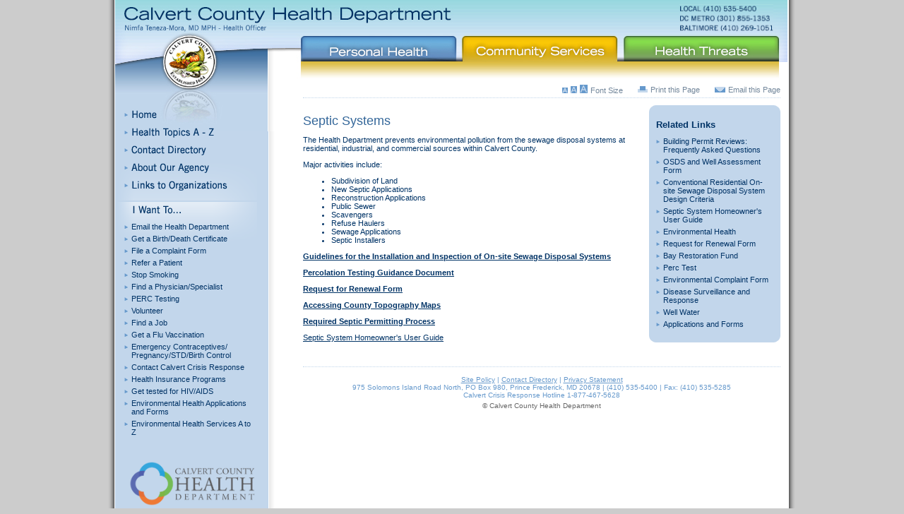

--- FILE ---
content_type: text/html
request_url: https://calverthealth.org/community/environmentalhealthservices/septic.htm
body_size: 4530
content:
<!DOCTYPE html PUBLIC "-//W3C//DTD XHTML 1.0 Transitional//EN" "http://www.w3.org/TR/xhtml1/DTD/xhtml1-transitional.dtd">
<html xmlns="http://www.w3.org/1999/xhtml"><!-- InstanceBegin template="/Templates/interior.dwt" codeOutsideHTMLIsLocked="false" -->
<head>
<meta http-equiv="Content-Type" content="text/html; charset=iso-8859-1" />
<!-- InstanceBeginEditable name="doctitle" -->
<title>Septic Systems | Calvert County Health Department</title>
<!-- InstanceEndEditable -->
<link href="../../_css/cchd.css" rel="stylesheet" type="text/css" media="screen" />
<link href="../../_css/cchd_print.css" rel="stylesheet" type="text/css" media="print">
<script language="javascript" type="text/javascript" src="../../_js/fontSize.js"></script>
<script language="javascript" type="text/javascript" src="../../_js/navFlyout.js"></script>
<!-- InstanceBeginEditable name="head" -->
<meta name="keywords" content="calvert county, CCHD, maryland, health department, health services, mental hygiene, health and mental hygiene, health alerts, community health, septic systems, sewage disposal"/>
<meta name="description" content="The Health Department prevents environmental pollution from the sewage disposal systems at residential, industrial, and commercial sources within Calvert County."/>
<!-- InstanceEndEditable -->
</head>

<body>
	<div id="mainContainer">
		<!-- InstanceBeginEditable name="HeaderImage" -->
	  <div id="header_CS" class="header_bkg">&nbsp;</div>
	  <!-- InstanceEndEditable -->
	  <H1 id="header_title">Calvert County Health Department</H1>
		  <img src="../../_images/header_phNumbers.jpg" width="133" height="39" alt="Local (410) 535-5400, DC Metro (301) 855-1353, Annapolis (410) 269-2216" id="header_phNumbers"/>
	  <!-- BEGIN PERSONAL HEALTH FLYOUT MENUS (BLUE) -->
	  <div id="topNav_PersonalHealth" onmouseover="navShowLevel1('_blueLevel1');" onmouseout="navHideLevel1('_blueLevel1');"><h2>Personal Health</h2></div>
          <div id="flyout_blueLevel1" onmouseover="navShowLevel1('_blueLevel1');" onmouseout="navHideLevel1('_blueLevel1');">
            <ul title="Personal Health Links Menu">
              		<li id="PH_SA" class="arrowOFF" onmouseover="navShow('PH_SA','PH_SA');" onmouseout="navHide('PH_SA','PH_SA');"><a href="../../personalhealth/substanceabuse/index.htm">Behavioral Health</a></li>
                     <li id="PH_CI" class="arrowOFF" onmouseover="navShow('PH_CI','PH_CI');" onmouseout="navHide('PH_CI','PH_CI');"><a href="../../personalhealth/crisisintervention/index.htm">Calvert Crisis Response</a></li>
            	  <li id="PH_VI" class="arrowOFF" onmouseover="navShow('PH_VI','PH_VI');" onmouseout="navHide('PH_VI','PH_VI');"><a href="../../personalhealth/vaccinations/index.htm">Vaccinations / Immunizations</a></li>
            	  <li id="PH_MH" class="arrowOFF" onmouseover="navShow('PH_MH','PH_MH');" onmouseout="navHide('PH_MH','PH_MH');"><a href="../../personalhealth/mentalhealth/lbha.htm">Local Behavioral Health Authority</a></li>
 
            	  <li id="PH_HS" class="arrowOFF" onmouseover="navShow('PH_HS','PH_HS');" onmouseout="navHide('PH_HS','PH_HS');"><a href="../../personalhealth/healthservices/index.htm">Health Services</a></li>
            	  <li id="PH_HL" class="arrowOFF" onmouseover="navShow('PH_HL','PH_HL');" onmouseout="navHide('PH_HL','PH_HL');"><a href="../../personalhealth/healthlyliving/index.htm">Healthy Living</a></li>
       	    </ul>
          </div>
		  <div id="flyoutPH_SA" class="flyout_blueLevel2" onmouseover="subnavShow('_blueLevel1','PH_SA','PH_SA');" onmouseout="subnavHide('_blueLevel1','PH_SA','PH_SA');">
		    <ul title="Behavioral Health Links Menu">
		      					<li><a href="../../personalhealth/substanceabuse/support.htm">Local Support Groups</a></li>
				<li><a href="../../personalhealth/mentalhealth/mhclinic.htm">Mental Health Clinic</a></li>
				<li><a href="../../personalhealth/substanceabuse/naloxone.htm">Overdose Response Training</a></li>
            	<li><a href="../../personalhealth/substanceabuse/prevention.htm">Prevention Services</a></li>
				<li><a href="../../personalhealth/mentalhealth/providers.htm">Printable Providers Directory</a></li>
				<li><a href="../../personalhealth/substanceabuse/recovery.htm">Recovery Support Services</a></li>
            	<li><a href="../../personalhealth/substanceabuse/signs.htm">Signs & Symptoms of Substance Use</a></li>
				<li><a href="../../personalhealth/substanceabuse/subuse.htm">Substance Use Disorder</a></li>
               	<li><a href="../../personalhealth/mentalhealth/terms.htm">Terms and Definitions</a></li>
				<li><a href="../../personalhealth/substanceabuse/services.htm">Treatment Services</a></li>

		    </ul>
		  </div>
		  <div id="flyoutPH_VI" class="flyout_blueLevel2"  onmouseover="subnavShow('_blueLevel1','PH_VI','PH_VI');" onmouseout="subnavHide('_blueLevel1','PH_VI','PH_VI');">
		    <ul title="Vaccinations Links Menu">
		      	<li><a href="../../personalhealth/vaccinations/clinicschedule.htm">Immunization and Testing Clinic Schedules</a></li>
				<li><a href="../../personalhealth/vaccinations/clinicschedule.htm" target="_blank">Childhood Adolescent Immunization Schedule</a></li>
				<li><a href="../../personalhealth/vaccinations/clinicschedule.htm" target="_blank">Vaccine Requirements for Children</a></li>
		    </ul>
		  </div>
		  <div id="flyoutPH_MH" class="flyout_blueLevel2" onmouseover="subnavShow('_blueLevel1','PH_MH','PH_MH');" onmouseout="subnavHide('_blueLevel1','PH_MH','PH_MH');">
		    
		  </div>
		  <div id="flyoutPH_CI" class="flyout_blueLevel2" onmouseover="subnavShow('_blueLevel1','PH_CI','PH_CI');" onmouseout="subnavHide('_blueLevel1','PH_CI','PH_CI');">
		    <ul title="Crisis Intervention Links Menu">
		      	<li><a href="../../personalhealth/crisisintervention/index.htm">Calvert Center for Change</a></li>
				<li><a href="../../personalhealth/crisisintervention/shelter.htm">Safe Harbor Domestic Violence Shelter</a></li></ul>
		  </div>
		  <div id="flyoutPH_HS" class="flyout_blueLevel2" onmouseover="subnavShow('_blueLevel1','PH_HS','PH_HS');" onmouseout="subnavHide('_blueLevel1','PH_HS','PH_HS');">
		    <ul title="Health Services Links Menu">
		      	<li><a href="../../personalhealth/healthservices/aers.htm">Adult Evaluation Reviews (AERS)</a></li>
				<li><a href="../../personalhealth/healthservices/bccp.htm">Breast and Cervical Cancer Program</a></li>
				<li><a href="../../personalhealth/healthservices/equity.htm">Destination Wellness</a></li>
                <li><a href="../../personalhealth/healthservices/developmental.htm">Developmental Disabilities Program</a></li>
                <li><a href="../../personalhealth/healthservices/MCHP.htm">Health Insurance Programs</a></li>
				<li><a href="../../personalhealth/healthservices/mapcp.htm">Home and Community-Based Services</a></li>
				<li><a href="../../personalhealth/healthservices/maternal.htm">Maternal and Child Health</a></li>
                <li><a href="../../personalhealth/healthservices/MCHP.htm">Medical Assistance Program</a></li>
                <li><a href="../../personalhealth/healthservices/matp.htm">Medical Assistance Transportation Program</a></li>
				<li><a href="../../personalhealth/healthservices/reproductive.htm">Reproductive Health</a></li>
				<li><a href="../../personalhealth/healthservices/reproductiveschedule.htm">Reproductive Health Clinic Schedule</a></li>
		    </ul>
		  </div>
		  <div id="flyoutPH_HL" class="flyout_blueLevel2" onmouseover="subnavShow('_blueLevel1','PH_HL','PH_HL');" onmouseout="subnavHide('_blueLevel1','PH_HL','PH_HL');">
		    <ul title="Healthy Living Links Menu">
				<li><a href="../../personalhealth/healthlyliving/safetyseats.htm">Child Safety Seats</a></li>
				<li><a href="../../personalhealth/healthlyliving/colorectal.htm">Colorectal Cancer Awareness & Screening</a></li>
				<li><a href="../../personalhealth/healthlyliving/diabland.htm">Diabetes and Prediabetes</a></li>
                <li><a href="../../personalhealth/healthlyliving/ecig.htm">E-Cigarettes and Vaping</a></li>
				<li><a href="../../personalhealth/healthlyliving/cardiovascular.htm">Heart Health</a></li>
				<li><a href="../../personalhealth/healthlyliving/injury.htm">Injury Prevention</a></li>
				<li><a href="../../personalhealth/healthlyliving/oralcancer.htm">Oral Cancer Prevention</a></li>
				<li><a href="../../personalhealth/healthlyliving/Poison.htm">Poison Prevention</a></li>
                <li><a href="../../personalhealth/healthlyliving/tretail.htm">Responsible Tobacco Retailer Program</a></li>
				<li><a href="../../personalhealth/healthlyliving/skincancer.htm">Skin Cancer Awareness</a></li>
				<li><a href="../../personalhealth/healthlyliving/SmokingCessation.htm">Tobacco Cessation Program</a></li> 
                <li><a href="../../personalhealth/healthlyliving/stroke.htm">Stroke Awareness</a></li>
				<li><a href="../../personalhealth/healthlyliving/TobaccoPregnancy.htm">Tobacco Cessation for Pregnant Women</a></li>
				<li><a href="../../personalhealth/healthlyliving/tobacco.htm">Tobacco Use Prevention</a></li>
		    </ul>
		  </div>		  		  		  		  		  
          <!-- END PERSONAL HEALTH FLYOUT MENUS (BLUE) -->
	  <!-- BEGIN COMMUNITY SERVICES FLYOUT MENUS (YELLOW) -->
	  <div id="topNav_CommunityServices" onmouseover="navShowLevel1('_yellowLevel1');" onmouseout="navHideLevel1('_yellowLevel1');"><h2>CommunityServices</h2></div>
	  <div id="flyout_yellowLevel1" onmouseover="navShowLevel1('_yellowLevel1');" onmouseout="navHideLevel1('_yellowLevel1');">
            <ul title="Community Services Links Menu">
              <li id="CS_DS" class="arrowOFF" onmouseover="navShow('CS_DS','CS_DS');" onmouseout="navHide('CS_DS','CS_DS');"><a href="../documentsservices/index.htm">Documents & Services</a></li>
			  <li id="CS_FS" class="arrowOFF" onmouseover="navShow('CS_FS','CS_FS');" onmouseout="navHide('CS_FS','CS_FS');"><a href="index.htm">Environmental Health Services</a></li>
			  <li id="CS_PI" class="plainOFF" onmouseover="this.className='plainON';" onmouseout="this.className='plainOFF';"><a href="../physician/drref.htm">Physician Information</a></li> 
			  <li id="CS_CA" class="arrowOFF" onmouseover="navShow('CS_CA','CS_CA');" onmouseout="navHide('CS_CA','CS_CA');"><a href="../careers/index.htm">Careers</a></li>
       	    </ul>
      </div>
		  <div id="flyoutCS_DS" class="flyout_yellowLevel2" onmouseover="subnavShow('_yellowLevel1','CS_DS','CS_DS');" onmouseout="subnavHide('_yellowLevel1','CS_DS','CS_DS');">
		    <ul title="Documents and Services Links Menu">
		      	<li><a href="../documentsservices/birthcertif.htm">Birth Certificates</a></li>
				<li><a href="../documentsservices/deathcertif.htm">Death Certificates</a></li>
		    </ul>
		  </div>
		  <div id="flyoutCS_FS" class="flyout_yellowLevel2" onmouseover="subnavShow('_yellowLevel1','CS_FS','CS_FS');" onmouseout="subnavHide('_yellowLevel1','CS_FS','CS_FS');">
			<ul title="Environmental Health Services Links Menu">
				<li><a href="brf.htm">Bay Restoration Fund</a></li>
                <li><a href="cp_program.htm">Community Protection Program</a></li>
                <li><a href="foodpoisoning.htm">Food Poisoning</a></li>
                <li><a href="foodservice.htm">Food Service</a></li>
                <li><a href="septic.htm">Septic Systems</a></li>
                <li><a href="wellwater.htm">Well Water</a></li>
			</ul>
		  </div>		  
		  <div id="flyoutCS_CA" class="flyout_yellowLevel2" onmouseover="subnavShow('_yellowLevel1','CS_CA','CS_CA');" onmouseout="subnavHide('_yellowLevel1','CS_CA','CS_CA');">
		    <ul title=" Links Menu">
		      	<li><a href="../careers/index.htm">Career Details</a></li>
				<li>&nbsp;</li>
				<li>&nbsp;</li>
				<li>&nbsp;</li>
		    </ul>
		  </div>
		  <!-- END COMMUNITY SERVICES FLYOUT MENUS (YELLOW) -->
	  <!-- BEGIN HEALTH THREATS FLYOUT MENUS (GREEN) -->
	  <div id="topNav_HealthThreats" onmouseover="navShowLevel1('_greenLevel1');" onmouseout="navHideLevel1('_greenLevel1');"><h2>Health Threats</h2></div>
	  <div id="flyout_greenLevel1" onmouseover="navShowLevel1('_greenLevel1');" onmouseout="navHideLevel1('_greenLevel1');">
            <ul title="Health Threats Links Menu">
              <li id="HT_DI" class="arrowOFF" onmouseover="navShow('HT_DI','HT_DI');" onmouseout="navHide('HT_DI','HT_DI');"><a href="../../healththreats/diseases/index.htm">Diseases</a></li>
              <li id="HT_HH" class="arrowOFF" onmouseover="navShow('HT_HH','HT_HH');" onmouseout="navHide('HT_HH','HT_HH');"><a href="../../healththreats/healthhazards/index.htm">Health Hazards</a></li>
              <li id="HT_EP" class="plainOFF" onmouseover="this.className='plainON';" onmouseout="this.className='plainOFF';"><a href="../../healththreats/emergency/index.htm">Emergency Preparedness</a></li>	  			  
       	    </ul>
      </div>
		  <div id="flyoutHT_DI" class="flyout_greenLevel2" onmouseover="subnavShow('_greenLevel1','HT_DI','HT_DI');" onmouseout="subnavHide('_greenLevel1','HT_DI','HT_DI');">
			<ul title="Diseases Links Menu">
		      	<li><a href="../../healththreats/diseases/surveillance.htm">Disease Surveillance and Response</a></li>
                <li><a href="../../healththreats/diseases/zika.htm">Zika Virus</a></li>
				<li><a href="../../healththreats/diseases/pandemic.htm">Pandemic & Avian Flu</a></li>
				<li><a href="../../healththreats/diseases/lyme.htm">Lyme Disease</a></li>
                <li><a href="../../healththreats/diseases/westnile.htm">West Nile Virus</a></li>
				<li><a href="../../healththreats/diseases/meningococcal.htm">Meningococcal Disease</a></li>
				<li><a href="../../healththreats/diseases/mrsa.htm">MRSA</a></li>
				<li><a href="../../healththreats/diseases/salmonella.htm">Reptile Pets and Salmonella</a></li>
				<li><a href="../../healththreats/diseases/mumps.htm">Facts about Mumps</a></li>
			</ul>
			</div>
		  <div id="flyoutHT_HH" class="flyout_greenLevel2" onmouseover="subnavShow('_greenLevel1','HT_HH','HT_HH');" onmouseout="subnavHide('_greenLevel1','HT_HH','HT_HH');">
			<ul title="Health Hazards Links Menu">
				<li><a href="Beaches/beaches.htm">Beach Information</a></li>
				<li><a href="../../healththreats/healthhazards/dirtybomb.htm">Dirty Bomb Facts</a></li>
				<li><a href="../../healththreats/healthhazards/sharps.htm">Home Sharps Disposal</a></li>
				<li><a href="../../healththreats/healthhazards/mdfish.htm">Maryland Fish Consumption</a></li>
				<li><a href="../../healththreats/healthhazards/mercury.htm">Mercury Spills</a></li>
		      	<li><a href="../../healththreats/healthhazards/pi.htm">Potassium Iodide and Radiation Emergencies</a></li>
		      	<li><a href="../../healththreats/healthhazards/radon.htm">Radon Gas</a></li>
			</ul>
			</div>						
		  <!-- END HEALTH THREATS FLYOUT MENUS (GREEN) -->		
	  <div id="leftCol_container">
	    <div id="leftNav_main">
	      <a href="../../index.htm"><img src="../../_images/leftnav_home.gif" width="182" height="25" alt="Home" /></a><br/>		
	      <a href="../../health_atoz.htm"><img src="../../_images/leftnav_healthtopics.gif" width="182" height="25" alt="Health Topics A-Z" /></a><br/>
	      <a href="../../directory.htm"><img src="../../_images/leftnav_contact.gif" width="182" height="25" alt="Contact Directory" /></a><br/>
	      <a href="../../about/index.htm"><img src="../../_images/leftnav_about.gif" width="182" height="25" alt="About Our Agency" /></a><br/>
	      <a href="../../links.htm"><img src="../../_images/leftnav_links.gif" width="182" height="25" alt="Links to Organizations" /></a>
        </div>
			  <div id="leftNav_sub">
			    <ul>
			      <li class="leftNavLink"><a href="../../directory.htm">Email the Health Department</a> </li>
					  <li class="leftNavLink"><a href="../documentsservices/index.htm">Get a Birth/Death Certificate</a></li>
					  <li><a href="cftemp.htm">File a Complaint Form</a><a href="cftemp.htm"></a></li>
					  <li><a href="https://docs.google.com/forms/d/e/1FAIpQLScSOjeRnCTHZT0rCCxhluSMOzD58yiJk0r1EEjx_Ym9xgn1xQ/viewform" target="_blank">Refer a Patient</a></li>
					  <li><a href="../../personalhealth/healthlyliving/SmokingCessation.htm">Stop Smoking</a></li>
					  <li><a href="../physician/drref.htm">Find a Physician/Specialist</a></li>
					  <li><a href="perctest.htm">PERC Testing</a></li>
					  <li><a href="../volunteer/index.htm">Volunteer</a></li>
					  <li><a href="../careers/index.htm">Find a Job</a></li>
					  <li><a href="../../healthupdates/flunotice.htm">Get a Flu Vaccination </a></li>
					  <li><a href="../../personalhealth/healthservices/reproductive.htm">Emergency Contraceptives/ Pregnancy/STD/Birth Control</a></li>
			          <li><a href="../../personalhealth/crisisintervention/index.htm">Contact Calvert Crisis Response</a></li>
			          <li><a href="../../personalhealth/healthservices/MCHP.htm">Health Insurance Programs</a></li>
			          <li><a href="../../healththreats/diseases/hivaids.htm#testing">Get tested for HIV/AIDS</a></li>
                      <li><a href="ehforms.htm">Environmental Health Applications and Forms</a></li>
                      <li><a href="../../ehatoz.htm">Environmental Health Services A to Z</a></li>
			    </ul>
</div>
			  <div id="leftCol_content"><img src="../../_images/hdlogo.png" width="183" height="64" alt="Public Health"/></div>
	  </div>  
	  <div id="mainContent_interior">
	    	<div id="utilityBar">
	      		<div><a href="javascript:changeFontSize('11');"><img src="../../_images/icon_fontSmall.gif" width="8" height="12" alt="" /></a><a href="javascript:changeFontSize('12');"><img src="../../_images/icon_fontMed.gif" width="9" height="12" alt="" /></a><a href="javascript:changeFontSize('14');"><img src="../../_images/icon_fontBig.gif" width="11" height="12" alt="" /></a>Font Size</div>
	      		<div><img src="../../_images/icon_print.gif" width="14" height="9" alt="" /><a href="javascript:window.print();">Print this Page</a></div>
	      		<div><img src="../../_images/icon_email.gif" width="15" height="8" alt="" /><script language="JavaScript">document.write("<a href=\"mailto:?subject=" + document.title + "&body=" + location.href + "\">Email this Page</a>")</script></div>
        	</div>
			  <div id="printArea"><!-- InstanceBeginEditable name="MainContent" -->
			<div id="int_midCol">
				<p class="int_Header1">Septic Systems</p>
		        <p>The Health Department prevents  environmental pollution from the sewage disposal systems at residential,  industrial, and commercial sources within Calvert County.</p>
		        <p>Major activities  include: </p>
		        <ul type="disc">
                  <li>Subdivision of Land </li>
		          <li>New Septic Applications </li>
		          <li>Reconstruction Applications </li>
		          <li>Public Sewer </li>
		          <li>Scavengers </li>
		          <li>Refuse Haulers</li>
		          <li>Sewage Applications </li>
		          <li>Septic Installers </li>
	          </ul>
		        <p><strong><a href="PDF/glinosds.pdf" target="_blank">Guidelines for the Installation and Inspection of On-site Sewage Disposal Systems</a></strong></p>
		        <p><strong><a href="PDF/prctstgu.pdf" target="_blank">Percolation Testing Guidance Document</a></strong></p>
		        <p><a href="PDF/reqrenew.pdf" target="_blank"><strong>Request for Renewal Form</strong></a></p>
	          <p><a href="PDF/cotomaps.pdf" target="_blank"><strong>Accessing County Topography Maps</strong></a></p>
		        <p><strong><a href="PDF/seppepro.pdf" target="_blank">Required Septic Permitting Process</a></strong></p>
		        <p><a href="https://www.nowra.org/library/homeowner-training-materials/users-guide/" target="_blank">Septic System Homeowner's User Guide</a></p>
		        <p>&nbsp;</p>
			</div>
			<div id="int_rightCol">
				<div id="int_sidebar1Top">
					<div id="int_sidebar1Btm">
						<div id="int_sidebar1Content"><span class="int_sidebarHeader">Related Links</span>
						<ul>
				<li><a href="PDF/faqbprms.pdf" target="_blank">Building Permit Reviews: Frequently Asked Questions</a></li>
				<li><a href="PDF/osdswell.pdf" target="_blank">OSDS and Well Assessment Form</a></li>
				<li><a href="PDF/sfdespol.pdf" target="_blank">Conventional Residential On-site Sewage Disposal System Design Criteria</a></li>
				<li><a href="https://www.nowra.org/library/homeowner-training-materials/users-guide/" target="_blank">Septic System Homeowner's User Guide</a></li>
				<li><a href="index.htm">Environmental Health</a></li>
				<li><a href="PDF/reqrenew.pdf" target="_blank">Request for Renewal Form</a></li>
				<li><a href="brf.htm">Bay Restoration Fund</a></li>
				<li><a href="perctest.htm">Perc Test</a></li>
				<li><a href="cftemp.htm">Environmental Complaint Form</a></li>
				<li><a href="../../healththreats/diseases/surveillance.htm">Disease Surveillance and Response</a></li>
				<li><a href="wellwater.htm">Well Water</a> </li>
						<li><a href="ehforms.htm">Applications and Forms</a></li>
						</ul>						
					  </div>
					</div>
				</div>
				<!-- THIS SIDEBAR HIDDEN UNTIL NEEDED 
				<div id="int_sidebar2Top">
					<div id="int_sidebar2Btm">
						<div id="int_sidebar2Content">
							&nbsp;
						</div>
					</div>
				</div>
				-->								
			</div>
			  <!-- InstanceEndEditable -->
			  	  <div class="clear"><img src="../../_images/clear.gif" width="1" height="1" alt="" /></div>
			  </div>
			  <div id="footer1"><a href="../../sitepolicy.htm">Site Policy</a> | <a href="../../directory.htm">Contact Directory</a> | <a href="../../about/privacy.htm">Privacy Statement</a><br/>
	    975 Solomons Island Road North, PO Box 980, Prince Frederick, MD 20678 | (410) 535-5400 | Fax: (410) 535-5285<br/>
	    Calvert Crisis Response Hotline 1-877-467-5628</div>
			  <div id="footer2">&copy; Calvert County Health Department</div>			
	  </div>
	  <div class="clear"><img src="../../_images/clear.gif" width="1" height="1" alt="" /></div> 
</div>
</body>
<!-- InstanceEnd --></html>


--- FILE ---
content_type: text/css
request_url: https://calverthealth.org/_css/cchd.css
body_size: 1961
content:
body {
	background-color: #CCCCCC;
	margin: 0px;
	font-family: Verdana, Arial, Helvetica, sans-serif;
	font-size: 11px;
	color: #003366;
}
p {margin-top: 0px;}
img {border: 0px;}
a, a:visited {
	text-decoration: underline;
	color: #003366;
}
a:hover {
	text-decoration: none;
	color: #0033FF;
}
.clear {
	clear: both;
}
.int_Header1 {
	font-size: 18px;
	margin-bottom: 10px;	
	display: block;
	margin-top: 0px;
	color: #336699;
}
.int_sidebarHeader {
	font-size: 13px;
	font-weight: bold;
	margin-bottom: 10px;
	display: block;
	margin-top: 0px;
}

/* MAIN LAYOUT */

#mainContainer {
	position: relative;
	width: 980px;
	margin: auto;
	background: #FFFFFF url(../_images/background.gif) repeat-y;
	z-index:10;
}

/* HEADER */

.header_bkg {
	position: absolute;
	top: 0px;
	left: 13px;
	width: 953px;
	height: 220px;
	z-index: 10;
	background-image: url(_images/raccoon%202.jpg);
}
#header_general {
	background: url(../_images/header_general.jpg) no-repeat;
}
#header_PH {
	background: url(../_images/header_personalHealth.jpg) no-repeat;
}
#header_CS {
	background: url(../_images/header_communityServices.jpg) no-repeat;
}
#header_HT {
	background: url(../_images/header_healthThreats.jpg) no-repeat;
}
#header_title {
	position: absolute;
	z-index: 40;
	top: 8px;
	left: 20px;
	width: 470px;
	height: 34px;
	text-indent: -5000px;
	overflow: hidden;
	margin:0px;	
}
#header_phNumbers {
	position: absolute;
	z-index: 40;
	top: 6px;
	left: 812px;
	margin:0px;	
}

/* FLYOUT NAVIGATION */

#topNav_PersonalHealth {
	position: absolute;
	z-index: 40;
	top: 52px;
	left: 279px;
	width: 218px;
	height: 46px;
	text-indent: -5000px;
	overflow: hidden;
}
#topNav_CommunityServices {
	position: absolute;
	z-index: 40;
	top: 52px;
	left: 506px;
	width: 218px;
	height: 46px;
	text-indent: -5000px;
	overflow: hidden;
}
#topNav_HealthThreats {
	position: absolute;
	z-index: 40;
	top: 52px;
	left: 735px;
	width: 218px;
	height: 46px;
	text-indent: -5000px;
	overflow: hidden;
}
#flyout_blueLevel1, .flyout_blueLevel2, #flyout_yellowLevel1, .flyout_yellowLevel2, #flyout_greenLevel1, .flyout_greenLevel2 {
	position: absolute;
	z-index: 40;
	top: 88px;
	color: #FFFFFF;
	padding: 10px 0px 10px 0px;
	visibility: hidden;
}
#flyout_blueLevel1 a, #flyout_blueLevel1 a:visited, .flyout_blueLevel2 a, .flyout_blueLevel2 a:visited, #flyout_yellowLevel1 a, #flyout_yellowLevel1 a:visited, .flyout_yellowLevel2 a, .flyout_yellowLevel2 a:visited, #flyout_greenLevel1 a, #flyout_greenLevel1 a:visited, .flyout_greenLevel2 a, .flyout_greenLevel2 a:visited {
	color: #FFFFFF;
	text-decoration: none;
	display: block;
	width: 183px;
	height: 100%;
	padding: 4px 20px 4px 16px;	
}
.flyout_blueLevel2 a:hover {
	color: #BDDAEF;
}
.flyout_yellowLevel2 a:hover {
	color: #F1DE97
}
.flyout_greenLevel2 a:hover {
	color: #C3EBA7
}
#flyout_blueLevel1 {
	left: 279px;
	width: 219px;
	background-color: #69A4D0;	
}
#flyout_yellowLevel1 {
	left: 507px;
	width: 219px;
	background-color: #D8AF1D;
}
#flyout_greenLevel1 {
	left: 736px;
	width: 219px;
	background-color: #7BC44B;
}
.flyout_blueLevel2 {
	left: 498px;
	background-color: #3E87BC;
}
.flyout_yellowLevel2 {
	right: 473px;
	background-color: #B59D46;
}
.flyout_greenLevel2 {
	right: 244px;
	background-color: #78B153;
}
#flyout_blueLevel1 ul, .flyout_blueLevel2 ul, #flyout_yellowLevel1 ul, .flyout_yellowLevel2 ul, #flyout_greenLevel1 ul, .flyout_greenLevel2 ul {
	list-style: none;
	margin: 0px;
	padding: 0px;
}
#flyout_blueLevel1 ul li, .flyout_blueLevel2 ul li, #flyout_yellowLevel1 ul li, .flyout_yellowLevel2 ul li, #flyout_greenLevel1 ul li, .flyout_greenLevel2 ul li {
	list-style: none;
	margin: 0px;

}
#flyout_blueLevel1 ul li.arrowOFF, #flyout_yellowLevel1 ul li.arrowOFF, #flyout_greenLevel1 ul li.arrowOFF {
	background: url(../_images/submenu_arrowLight.gif) 206px center no-repeat;
}
#flyout_blueLevel1 ul li.arrowON {
	background: #3E87BC url(../_images/submenu_arrowDark.gif) 206px center no-repeat;	
}
#flyout_yellowLevel1 ul li.arrowON {
	background: #B59D46 url(../_images/submenu_arrowDark.gif) 206px center no-repeat;	
}
#flyout_greenLevel1 ul li.arrowON {
	background: #78B153 url(../_images/submenu_arrowDark.gif) 206px center no-repeat;	
}
#flyout_blueLevel1 ul li.plainOFF, #flyout_yellowLevel1 ul li.plainOFF, #flyout_greenLevel1 ul li.plainOFF {
	list-style: none;
	margin: 0px;

	background-color: transparent;	
}
#flyout_blueLevel1 ul li.plainON {
	background-color: #3E87BC;
}
#flyout_yellowLevel1 ul li.plainON {
	background-color: #B59D46;
}
#flyout_greenLevel1 ul li.plainON {
	background-color: #78B153;
}

/* UTILITY LINKS */

#utilityBar {
	border-bottom: dotted #C2D6EB 1px;
	padding-bottom: 4px;
	margin-bottom: 10px;
	text-align: right;
	width: 100%;
	color: #73879B;
	font-size: 11px;
}
#utilityBar div {
	display: inline;
	margin-left: 18px;
	vertical-align: middle;
}
#utilityBar div a, #utilityBar div a:visited {
	color: #73879B;
	text-decoration: none;	
}
#utilityBar div a:hover {
	color: #73879B;
	text-decoration: underline;	
}
#utilityBar div img {
	margin-right: 4px;
}

/* LEFT SIDE NAVIGATION */

#leftCol_container {
	position: relative;
	display: inline;
	float: left;
	margin-left: 14px;
	margin-top: 150px;
	width: 200px;
	z-index: 20;	
}
#leftNav_main {
	position: relative;
	background: url(../_images/leftnav_bkg1.gif) left bottom no-repeat;
	padding-bottom: 10px;
}
#leftNav_sub {
	position: relative;
	background: url(../_images/leftnav_bkg2.gif) left top no-repeat;
	padding: 30px 0px 30px 0px;
}
#leftNav_sub ul {
	list-style: none;
	margin: 0px 0px 0px 12px;
	padding: 0px;
}
#leftNav_sub ul li {
	list-style: none;
	padding-left: 10px;
	background: url(../_images/leftnav_bullet.gif) left 4px no-repeat;
	margin-bottom: 5px;
}
.leftNav_subBig ul li {
	list-style: none;
	padding-left: 10px;
	background: url(../_images/leftnav_bullet.gif) left 6px no-repeat;
	margin-bottom: 5px;
}
#leftNav_sub ul li a, #leftNav_sub ul li a:visited {
	text-decoration: none;
}
#leftNav_sub ul li a:hover {
	text-decoration: underline;
}
#leftCol_content {
	position: relative;
	width: 100%;
	text-align: center;
	padding: 0px 0px 10px 8px;
}

/* GENERAL CONTENT LAYOUT */

#mainContent_home {
	position: relative;
	display: inline;
	float: right;
	width: 676px;
	margin-right: 25px;
	z-index: 20;
	padding-top: 140px;	
}
#mainContent_interior {
	position: relative;
	display: inline;
	float: right;
	width: 676px;
	margin-right: 25px;
	z-index: 20;
	padding-top: 120px;	
}
#int_midCol {
	position: relative;
	float: left;
	width: 478px;
	margin-top: 12px;
	z-index: 20;
}
#int_rightCol {
	position: relative;
	float: right;
	width: 186px;
	z-index: 20;	
}
#int_sidebar1Top {
	position: relative;
	width: 186px;
	background: #C2D6EB url(../_images/int_sidebar1Top.gif) left top no-repeat;
}
#int_sidebar1Btm {
	position: relative;
	width: 186px;
	background: transparent url(../_images/int_sidebar1Bottom.gif) left bottom no-repeat;	
	padding: 10px 0px 10px 0px;
}
#int_sidebar1Content {
	position: relative;
	margin: 10px 10px 10px 10px;
}
#int_sidebar1Content ul, #int_sidebar2Content ul {
	list-style: none;
	margin: 0px 0px 0px 0px;
	padding: 0px;
}
#int_sidebar1Content ul li {
	list-style: none;
	padding-left: 10px;
	background: url(../_images/leftnav_bullet.gif) left 4px no-repeat;
	margin-bottom: 5px;		
}
#int_sidebar2Content ul li {
	list-style: none;
	padding-left: 10px;
	background: url(../_images/sidebar_dkBlueBullet.gif) left 4px no-repeat;
	margin-bottom: 5px;		
}
#int_sidebar1Content ul li a, #int_sidebar1Content ul li a:visited, #int_sidebar2Content ul li a, #int_sidebar2Content ul li a:visited {
	text-decoration: none;
}
#int_sidebar1Content ul li a:hover, #int_sidebar2Content ul li a:hover {
	text-decoration: underline;
}
#int_sidebar2Top {
	position: relative;
	width: 186px;
	background: #336699 url(../_images/int_sidebar2Top.gif) left top no-repeat;
	margin-top: 12px;
}
#int_sidebar2Btm {
	position: relative;
	width: 186px;
	background: transparent url(../_images/int_sidebar2Bottom.gif) left bottom no-repeat;	
	padding: 10px 0px 10px 0px;
}
#int_sidebar2Content {
	position: relative;
	margin: 10px 10px 10px 10px;
	color: #FFFFFF;
}
#int_sidebar2Content a, #int_sidebar2Content a:visited {
	text-decoration: underline;
	color: #FFFFFF;
}
#int_sidebar2Content a:hover {
	text-decoration: none;
	color: #FFFFFF;
}

/* HOMPAGE CONTENT LAYOUT */

#home_midCol {
	position: relative;
	float: left;
	width: 433px;
	margin-top: 12px;
	z-index: 20;	
}
#home_rightCol {
	position: relative;
	float: right;
	width: 230px;
	z-index: 20;	
}
#home_calTop {
	position: relative;
	width: 230px;
	background: #C2D6EB url(../_images/sidebar_calendarTop.gif) left top no-repeat;
}
#home_calBtm {
	position: relative;
	width: 230px;
	background: transparent url(../_images/sidebar_calendarBtm.gif) left bottom no-repeat;	
	padding: 50px 0px 10px 0px;
}
#home_calBtm ul {
	list-style: none;
	margin: 0px 10px 0px 12px;
	padding: 0px;
}
#home_calBtm ul li {
	list-style: none;
	padding-left: 10px;
	background: url(../_images/leftnav_bullet.gif) left 4px no-repeat;
	margin-bottom: 5px;		
}
#home_yellowTop {
	position: relative;
	width: 230px;
	background: #FBDB6B url(../_images/sidebar_yellowTop.gif) left top no-repeat;
	margin-top: 12px;
}
#home_yellowBtm {
	position: relative;
	width: 230px;
	background: transparent url(../_images/sidebar_yellowBtm.gif) left bottom no-repeat;	
	padding: 10px 0px 10px 0px;
}
#home_yellowContent {
	position: relative;
	margin: 10px 10px 10px 10px;
}
#home_dkBlueTop {
	position: relative;
	width: 230px;
	background: #336699 url(../_images/sidebar_dkBlueTop.gif) left top no-repeat;
	margin-top: 12px;	
}
#home_dkBlueBtm {
	position: relative;
	width: 230px;
	background: transparent url(../_images/sidebar_dkBlueBtm.gif) left bottom no-repeat;	
	padding: 10px 0px 10px 0px;
}
#home_dkBlueContent {
	position: relative;
	margin: 10px 10px 10px 10px;
	color: #FFFFFF;
}
#home_dkBlueContent a, #home_dkBlueContent a:visited {
	text-decoration: underline;
	color: #FFFFFF;
}
#home_dkBlueContent a:hover {
	text-decoration: none;
	color: #FFFFFF;
}
#home_introContent {
	position: relative;
	width: 100%;
	padding-bottom: 10px;
	margin-bottom: 14px;
	border-bottom: solid #C2D6EB 1px;
}
.home_updatePhoto {
	float: left;
}
.home_updateText {
	margin-left: 120px;	
}

/* FOOTER */

#footer1 {
	position: relative;
	clear: both;
	width: 100%;
	text-align: center;
	padding: 12px 0px 0px 0px;	
	font-family: Arial, Helvetica, sans-serif;
	font-size: 10px;
	color: #6699CC;
	border-top: dotted #C2D6EB 1px;	
}
#footer1 a, #footer1 a:visited {
	color: #6699CC;
	text-decoration: underline;
}
#footer1 a:hover {
	color: #6699CC;
	text-decoration: none;
}
#footer2 {
	position: relative;
	clear: both;
	width: 100%;
	text-align: center;
	padding: 4px 0px 10px 0px;	
	font-size: 10px;
	color: #666666;	
}
#footer2 a, #footer2 a:visited {
	color: #666666;
	text-decoration: underline;
}
#footer2 a:hover {
	color: #666666;
	text-decoration: none;
}

/* DATA TABLES */

.dataTable, .dataTableSmall {
	border: solid #000000;
	border-width: 1px 1px 0px 0px;	
}
.dataTable td {
	border: solid #000000;
	border-width: 0px 0px 1px 1px;	
	padding: 4px;
}
.dataTableSmall td {
	border: solid #000000;
	border-width: 0px 0px 1px 1px;	
	font-size: 10px;
	padding: 1px;
}

/* FORMS */

.formLabel {
	background-color: #C2D6EB;
	border: solid #FFFFFF;
	border-width: 0px 2px 2px 0px;	
	padding: 2px 2px 2px 4px;	
}
.formData {
	background-color: #E2ECF6;
	border: solid #FFFFFF;
	border-width: 0px 2px 2px 0px;	
	width: 100%;
	padding: 2px 2px 2px 3px;	
}
.formNote {
	background-color: #E2ECF6;
	border: solid #FFFFFF;
	border-width: 0px 2px 2px 0px;	
	padding: 8px;	
}
.formButton {
	background-color: #E2ECF6;	
	color: #003366;
	font-size: 12px;
	font-weight: bold;
	border-top: solid #C2D6EB 1px;
	border-right: solid #003366 1px;
	border-bottom: solid #003366 1px;
	border-left: solid #C2D6EB 1px;		
	padding: 2px 2px 2px 2px;
}
#mainContainer #mainContent_home #home_midCol #home_introContent div p a strong {
	color: #003366;
}
#mainContainer #leftCol_container #leftCol_content h2 strong {
	color: #B42116;
}


--- FILE ---
content_type: text/css
request_url: https://calverthealth.org/_css/cchd_print.css
body_size: 735
content:
body {
	background-color: #FFFFFF;
	margin: 10px;
	font-family: Verdana, Arial, Helvetica, sans-serif;
	font-size: 12px;
	color: #000000;
}
p {margin-top: 0px;}
img {border: 0px;}
a, a:visited {
	text-decoration: underline;
	color: #000000;
}
a:hover {
	text-decoration: none;
	color: #000000;
}
.clear {
	clear: both;
}
.int_Header1 {
	font-size: 18px;
	margin-bottom: 10px;	
	display: block;
	margin-top: 0px;
	color: #336699;
}

/* MAIN LAYOUT */

#mainContainer {
	position: relative;
	width: 100%;
	margin: 0px;
	background: none;
	z-index:10;
}

/* HEADER */

.header_bkg {
	display: none;
}
#header_general {
	display: none;
}
#header_PH {
	display: none;
}
#header_CS {
	display: none;
}
#header_HT {
	display: none;
}
#header_title {
	font-size: 16pt;
	display: block;
	padding-bottom: 10px;
	border-bottom: solid #666666 1px;
	margin-bottom: 20px;
}
#header_phNumbers {
	display: none;
}

/* FLYOUT NAVIGATION */

#topNav_PersonalHealth {
	display: none;
}
#topNav_CommunityServices {
	display: none;
}
#topNav_HealthThreats {
	display: none;
}
#flyout_blueLevel1, .flyout_blueLevel2, #flyout_yellowLevel1, .flyout_yellowLevel2, #flyout_greenLevel1, .flyoutGreenLevel2 {
	display: none;
}
#flyout_blueLevel1 a, #flyout_blueLevel1 a:visited, .flyout_blueLevel2 a, .flyout_blueLevel2 a:visited, #flyout_yellowLevel1 a, #flyout_yellowLevel1 a:visited, .flyout_yellowLevel2 a, .flyout_yellowLevel2 a:visited, #flyout_greenLevel1 a, #flyout_greenLevel1 a:visited, .flyoutGreenLevel2 a, .flyoutGreenLevel2 a:visited {
	display: none;
}
.flyout_blueLevel2 a:hover {display: none;}
#flyout_blueLevel1 {
	display: none;
}
.flyout_blueLevel2 {
	display: none;
}
#flyout_blueLevel1 ul, .flyout_blueLevel2 ul, #flyout_yellowLevel1 ul, .flyout_yellowLevel2 ul, #flyout_greenLevel1 ul, .flyout_greenLevel2 ul {
	display: none;
}
#flyout_blueLevel1 ul li, .flyout_blueLevel2 ul li, #flyout_yellowLevel1 ul li, .flyout_yellowLevel2 ul li, #flyout_greenLevel1 ul li, .flyout_greenLevel2 ul li {
	display: none;
}
#flyout_blueLevel1 ul li.arrowOFF {
	display: none;
}
#flyout_blueLevel1 ul li.arrowON {
	display: none;
}
#flyout_blueLevel1 ul li.plainOFF {
	display: none;
}
#flyout_blueLevel1 ul li.plainON {
	display: none;
}

/* UTILITY LINKS */

#utilityBar {
	display: none;
}
#utilityBar div {
	display: none;
}
#utilityBar div a, #utilityBar div a:visited {
	display: none;	
}
#utilityBar div a:hover {
	display: none;
}
#utilityBar div img {
	display: none;
}

/* LEFT SIDE NAVIGATION */

#leftCol_container {
	display: none;	
}
#leftNav_main {
	display: none;
}
#leftNav_sub {
	display: none;
}
#leftNav_sub ul {
	display: none;
}
#leftNav_sub ul li {
	display: none;
}
#leftNav_sub ul li a, #leftNav_sub ul li a:visited {
	display: none;
}
#leftNav_sub ul li a:hover {
	display: none;
}
#leftCol_content {
	display: none;
}

/* GENERAL CONTENT LAYOUT */

#mainContent_home {
	display: none;
}
#mainContent_interior {
	display: block;	
}
#printArea {
	display: block;
}

/* HOMPAGE CONTENT LAYOUT */

#home_midCol {
	display: none;		
}
#home_rightCol {
	display: none;		
}
#home_calTop {
	display: none;	
}
#home_calBtm {
	display: none;	
}
#home_calBtm ul {
	display: none;	
}
#home_calBtm ul li {
	display: none;		
}
#home_yellowTop {
	display: none;	
}
#home_yellowBtm {
	display: none;	
}
#home_yellowContent {
	display: none;	
}
#home_dkBlueTop {
	display: none;	
}
#home_dkBlueBtm {
	display: none;	
}
#home_dkBlueContent {
	display: none;	
}
#home_dkBlueContent a, #home_dkBlueContent a:visited {
	display: none;	
}
#home_dkBlueContent a:hover {
	display: none;	
}
#home_introContent {
	display: none;	
}
.home_updatePhoto {
	display: none;	
}
.home_updateText {
	display: none;	
}

/* FOOTER */

#footer1 {
	position: relative;
	clear: both;
	width: 100%;
	text-align: center;
	padding: 12px 0px 0px 0px;	
	font-family: Arial, Helvetica, sans-serif;
	font-size: 10px;
	color: #6699CC;
}
#footer1 a, #footer1 a:visited {
	color: #6699CC;
	text-decoration: underline;
}
#footer1 a:hover {
	color: #6699CC;
	text-decoration: none;
}
#footer2 {
	position: relative;
	clear: both;
	width: 100%;
	text-align: center;
	padding: 4px 0px 10px 0px;	
	font-size: 10px;
	color: #666666;	
}
#footer2 a, #footer2 a:visited {
	color: #666666;
	text-decoration: underline;
}
#footer2 a:hover {
	color: #666666;
	text-decoration: none;
}

--- FILE ---
content_type: text/javascript
request_url: https://calverthealth.org/_js/fontSize.js
body_size: 227
content:
<!--

function setCookie(c_name,value,expiredays)
{
	var exdate=new Date();
	exdate.setDate(exdate.getDate()+expiredays);
	document.cookie=c_name+ "=" +escape(value)+
		((expiredays==null) ? "" : ";path=/;expires="+exdate.toGMTString());
}

function getCookie(c_name)
{
	if (document.cookie.length>0)
	{
		c_start=document.cookie.indexOf(c_name + "=");
		if (c_start!=-1)
		{ 
			c_start=c_start + c_name.length+1;
			c_end=document.cookie.indexOf(";",c_start);
			if (c_end==-1) c_end=document.cookie.length;
			return unescape(document.cookie.substring(c_start,c_end));
		}
	}
	return "";
}

function changeFontSize(val)
{
	document.body.style.fontSize = val+"px";
	document.getElementById('footer1').style.fontSize = val-1+"px";
	document.getElementById('footer2').style.fontSize = val-1+"px";
	setCookie("fontsize", val, 365);
}

function setFontSizeFromCookie()
{
	var val = getCookie("fontsize");
	if (val!="") {
	document.body.style.fontSize =  val+"px";
	document.getElementById('footer1').style.fontSize = val-1+"px";
	document.getElementById('footer2').style.fontSize = val-1+"px";
	}
	if (val=="") {
	document.body.style.fontSize =  "11px";
	document.getElementById('footer1').style.fontSize = "10px";
	document.getElementById('footer2').style.fontSize = "10px";
	}
}

function showThis()
{
	var val = getCookie("fontsize");
	alert(val);
}

function window.onload()
{
	setFontSizeFromCookie();
}

//-->

--- FILE ---
content_type: text/javascript
request_url: https://calverthealth.org/_js/navFlyout.js
body_size: -14
content:
<!--

function navShowLevel1(divID) {
	document.getElementById('flyout'+divID).style.visibility='visible';
}
function navHideLevel1(divID) {
	document.getElementById('flyout'+divID).style.visibility='hidden';
}
function navShow(divID, navItemID) {
	document.getElementById('flyout'+divID).style.visibility='visible';
	document.getElementById(navItemID).className='arrowON';
}
function navHide(divID, navItemID) {
	document.getElementById('flyout'+divID).style.visibility='hidden';
	document.getElementById(navItemID).className='arrowOFF';	
}
function subnavShow(divID, subdivID, navItemID) {
	document.getElementById('flyout'+divID).style.visibility='visible';
	document.getElementById('flyout'+subdivID).style.visibility='visible';
	document.getElementById(navItemID).className='arrowON';
}
function subnavHide(divID, subdivID, navItemID) {
	document.getElementById('flyout'+divID).style.visibility='hidden';
	document.getElementById('flyout'+subdivID).style.visibility='hidden';
	document.getElementById(navItemID).className='arrowOFF';
}

//-->